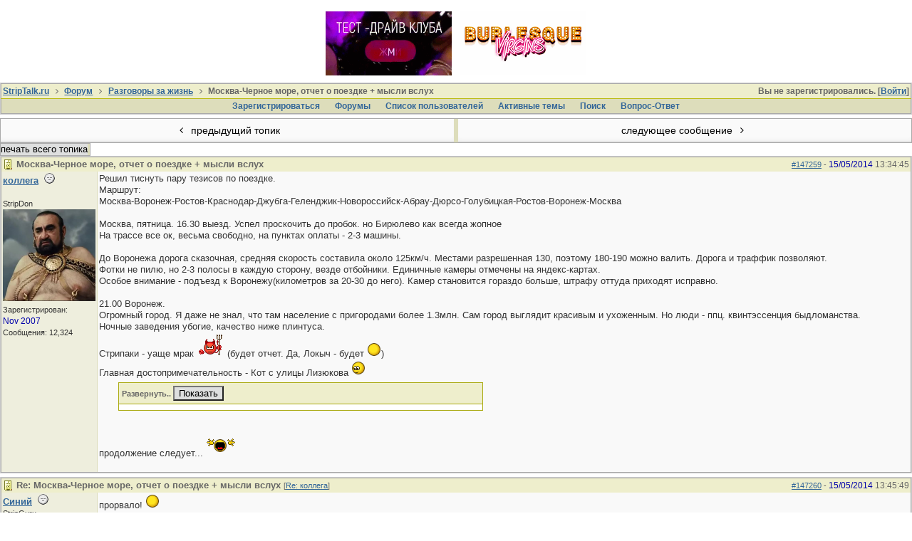

--- FILE ---
content_type: text/html; charset=utf-8
request_url: https://www.striptalk.ru/forum/ubbthreads.php?ubb=showflat&Main=7898&Number=147313
body_size: 14106
content:
<!doctype html>
<html lang="ru">
<head prefix="og: http://ogp.me/ns#">
<meta charset="utf-8">
<meta http-equiv="X-UA-Compatible" content="IE=edge">
<meta name="viewport" content="width=device-width, initial-scale=1, maximum-scale=3">
<title>Москва-Черное море, отчет о поездке + мысли вслух - StripTalk.ru форум о стриптизе и отдыхе в стрипклубах</title>

<meta property="og:title" content="Москва-Черное море, отчет о поездке + мысли вслух" />
<meta property="og:description" content="Решил тиснуть пару тезисов по поездке.Маршрут:Москва-Воронеж-Ростов-Краснодар-Джубга-Геленджик-Новороссийск-Абрау-Дюрсо-Голубицкая-Ростов-Воронеж-МоскваМо�..." />
<meta property="og:url" content="https://www.striptalk.ru/forum/ubbthreads.php?ubb=showflat&amp;Number=147259" />
<meta property="og:type" content="article" />
<meta property="article:section" content="Разговоры за жизнь" />
<meta property="og:site_name" content="StripTalk.ru форум о стриптизе и отдыхе в стрипклубах" />

<meta name="generator" content="UBB.threads 7.6.0">
<link rel="stylesheet" href="/forum/styles/common.css?v=7.6.0">
<link rel="stylesheet" href="/forum/styles/ubbthreads_stock_1513545930.css">
<link rel="stylesheet" href="/forum/libs/fa/fa.min.css">
<link rel="stylesheet" href="/forum/ubb_js/lightbox/lightbox.css">
<link rel="shortcut icon" href="/forum/images/general/default/favicon.ico">
<!--[if lt IE 9]><script src="https://www.striptalk.ru/forum/ubb_js/html5shiv.min.js"></script><script src="https://www.striptalk.ru/forum/ubb_js/css3-mediaqueries.min.js"></script><![endif]-->

<script>
	// <![CDATA[
	var baseurl		= "/forum";
	var fullurl		= "https://www.striptalk.ru/forum";
	var script		= "https://www.striptalk.ru/forum/ubbthreads.php";
	var imagedir		= "general/default";
	var myUid		= "";
	var submitClicked 	= "Ваше сообщение уже внесено в базу данных. Кнопка отправки отключена.";
	var open_block		= new Image();
	open_block.src		= baseurl + "/images/general/default/toggle_open.gif";
	var closed_block	= new Image();
	closed_block.src	= baseurl + "/images/general/default/toggle_closed.gif";
	var loadingpreview	= "Загружаю предварительный просмотр...";
	var today		= "27";
	var s_priv		= "";
	var cookiePrefix	= "u75_";
	// ]]>
</script>
<script src="/forum/ubb_js/jquery.min.js"></script>
<script src="/forum/ubb_js/ubb_jslib.js"></script>
<script src="/forum/ubb_js/image.js"></script>
<script src="/forum/ubb_js/quickquote.js"></script>
<style>.post_inner img {max-width:550px;}</style>

</head>
<body onclick="if(event.which!=3){clearMenus(event)}">
<a id="top"></a>
<div id="content" class="fw" style="display:table;">



<style>
.top_advert_block {
margin: 0 5px;
}
</style>
<center>
<link href="/assets/styles/_banners.css" rel="stylesheet" type="text/css">
	
	
	
			<div class="top-tits"><a href="https://moscow.clubzanoza.ru/"><img src="/uploads/banners/d5a0755b4b.gif"></a><a href="https://clubs-bv3.ru/yandex/?utm_source=site&amp;utm_medium=cpc&amp;utm_campaign=oth_striptalk "><img src="/uploads/banners/ebb9961307.gif"></a></div>
	

</center>

<table class="center body_col" style="width:100%;padding:0;border-spacing:0;">
<tr>
<td>
<table width="100%" class="t_outer" cellpadding="0" cellspacing="0">
<tr>
<td>
<table width="100%" class="t_inner" cellpadding="0" cellspacing="1">
<tr>
<td id="breadcrumbs" class="breadcrumbs">
<span class="fr nw" style="margin-left:16px;">
Вы не зарегистрировались. [<a href="/forum/ubbthreads.php?ubb=login">Войти</a>]
</span>
<span style="display:inline;">
<a href="https://www.striptalk.ru/" class="nw">StripTalk.ru</a>
<i class="fa fa-angle-right fa-fw" aria-hidden="true"></i> <a href="/forum/ubbthreads.php?ubb=cfrm">Форум</a> <span class="nw"><i class="fa fa-angle-right fa-fw" aria-hidden="true"></i> <a href="/forum/ubbthreads.php?ubb=postlist&amp;Board=17&amp;page=1">Разговоры за жизнь</a></span> <span class="nw"><i class="fa fa-angle-right fa-fw"></i> Москва-Черное море, отчет о поездке + мысли вслух</span></span>
</td>
</tr>
<tr>
<td class="navigation">
<span class="nw" style="padding-left:4px;padding-right:4px;"><a href="/forum/ubbthreads.php?ubb=newuser">Зарегистрироваться</a></span>
<span class="nw" style="padding-left:4px;padding-right:4px;"><a href="/forum/ubbthreads.php?ubb=cfrm">Форумы</a></span>

<span class="nw" style="padding-left:4px;padding-right:4px;"><a href="/forum/ubbthreads.php?ubb=showmembers">Список пользователей</a></span>
<span class="nw" style="padding-left:4px;padding-right:4px;"><a href="/forum/ubbthreads.php?ubb=activetopics&amp;range=7&amp;type=t">Активные темы</a></span>
<span class="nw" style="padding-left:4px;padding-right:4px;"><a href="/forum/ubbthreads.php?ubb=search">Поиcк</a></span>
<span class="nw" style="padding-left:4px;padding-right:4px;"><a href="/forum/ubbthreads.php?ubb=faq">Вопрос-Ответ</a></span>
</td>
</tr>
</table>
</td>
</tr>
</table>

</td>
</tr>
<tr>
<td>

<table class="center fw" style="padding:0;margin-top:-5px;"><tr><td class="body_col"><table class="t_standard fw">
<tr>

<td style="padding-right:3px;width:50%;">
<table class="fw">
<tr>
<td class="post-nav acvm cp nd nw" onclick="location.href='/forum/ubbthreads.php?ubb=grabnext&amp;Board=17&amp;mode=showflat&amp;sticky=0&amp;dir=new&amp;posted=1400662271';" >
<i class="fa fa-angle-left fa-fw" aria-hidden="true"></i> предыдущий топик</td>
</tr>
</table>
</td>


<td style="padding-left:3px;width:50%;">
<table class="fw">
<tr>
<td class="post-nav acvm cp nd nw" onclick="location.href='/forum/ubbthreads.php?ubb=grabnext&amp;Board=17&amp;mode=showflat&amp;sticky=0&amp;dir=old&amp;posted=1400662271';">
следующее сообщение <i class="fa fa-angle-right fa-fw" aria-hidden="true"></i>
</td>
</tr>
</table>
</td>

</tr>
</table>


<div class="fl t_standard">
<table style="width:20%;">
<tr>


<td style="padding-right:3px;">
<table>
<tr>
<td class="form-button" onclick="window.open('/forum/ubbthreads.php?ubb=printthread&amp;Board=17&amp;main=7898&amp;type=thread','target-name')" style="min-width:90px;">печать всего топика</td>
</tr>
</table>
</td>




</tr>
</table>
</div>





<div style="clear:both;"></div>

<a id="Post147259"></a>


<table width="100%" class="t_outer" cellpadding="0" cellspacing="0">
<tr>
<td>
<table width="100%" class="t_inner" cellpadding="0" cellspacing="1">
<tr>
<td>
<table class="fw">
<tr>


<td class="subjecttable" colspan="2">
<span class="small nd fr">
<a href="/forum/ubbthreads.php?ubb=showflat&amp;Number=147259" id="number147259" rel="nofollow">#147259</a> - <span class="date">15/05/2014</span> <span class="time">13:34:45</span>
</span>

<img src="/forum/images/icons/default/book.gif" alt="" style="vertical-align:text-top;" />
<span class="bold">Москва-Черное море, отчет о поездке + мысли вслух</span>

<span class="small nw">

</span>
&nbsp;
</td>
</tr>


<tr>
<td class="author-content mblwide alvt" colspan="2">
<span class="small alvt p2 fr">
Зарегистрирован:  <span class="date">Nov 2007</span>
<br>Сообщения: 12,324</span>
<a href="/forum/ubbthreads.php?ubb=showprofile&amp;User=13" class="bold"><span style='color:  '>коллега</span></a>
<img src="/forum/images/moods/default/offline.gif" alt="Отключен" title="Отключен" />
<span class="small"><br>
<span style='color:  '></span>
</span>
</td>
</tr>


<tr>
<td class="author-content alvt mblthin">
<span class="bold"><span id="menu_control_147259"><a href="javascript:void(0);" onclick="showHideMenu('menu_control_147259','profile_popup_147259');"><span style='color:  '>коллега</span></a></span></span>
&nbsp;<img src="/forum/images/moods/default/offline.gif" alt="Отключен" title="Отключен" />
<br>
<span class="small">
<span style='color:  '></span>
<br>
<span style='color:  '>StripDon</span>
<br>
<a href="/forum/ubbthreads.php?ubb=showprofile&amp;User=13"><img src="https://www.striptalk.ru/forum/useravatars/13.jpg" alt="" style="max-width:130px; max-height:130px;" /></a><br>
Зарегистрирован:  <span class="date">Nov 2007</span>
<br>
Сообщения: 12,324


</span>
</td>


<td class="post-content alvt">
<div class="post_inner" style="min-height:100px;">
<div id="body0">Решил тиснуть пару тезисов по поездке.<br />Маршрут:<br />Москва-Воронеж-Ростов-Краснодар-Джубга-Геленджик-Новороссийск-Абрау-Дюрсо-Голубицкая-Ростов-Воронеж-Москва<br /><br />Москва, пятница. 16.30 выезд. Успел проскочить до пробок. но Бирюлево как всегда жопное<br />На трассе все ок, весьма свободно, на пунктах оплаты - 2-3 машины.<br /><br />До Воронежа дорога сказочная, средняя скорость составила около 125км/ч. Местами разрешенная 130, поэтому 180-190 можно валить. Дорога и траффик позволяют.<br />Фотки не пилю, но 2-3 полосы в каждую сторону, везде отбойники. Единичные камеры отмечены на яндекс-картах.<br />Особое внимание - подъезд к Воронежу(километров за 20-30 до него). Камер становится гораздо больше, штрафу оттуда приходят исправно.<br /><br />21.00 Воронеж.<br />Огромный город. Я даже не знал, что там население с пригородами более 1.3млн. Сам город выглядит красивым и ухоженным. Но люди - ппц. квинтэссенция быдломанства.<br />Ночные заведения убогие, качество ниже плинтуса.<br />Стрипаки - уаще мрак  <img src="/forum/images/graemlins/default/diablo.gif" alt="diablo" title="diablo" height="34" width="39" /> (будет отчет. Да, Локыч - будет  <img src="/forum/images/graemlins/default/lol.gif" alt="grin" title="grin" height="20" width="20" />)<br />Главная достопримечательность - Кот с улицы Лизюкова  <img src="/forum/images/graemlins/default/good.gif" alt="good" title="good" height="23" width="26" /> <br /><div class="ubbcode-block"><div class="ubbcode-header">Развернуть.. <input type="button" class="form-button" value="Показать" onclick="toggle_spoiler(this, 'Скрыть', 'Показать')" /></div><div class="ubbcode-body"><div style="display: none;">  <img src="http://cs620327.vk.me/v620327398/75f1/h05vmstm_F0.jpg" align="center" alt="" />  </div></div></div> <br /><br />продолжение следует...  <img src="/forum/images/graemlins/default/yahoo.gif" alt="yahoo" title="yahoo" height="27" width="42" /></div>
<br>

</div>


</td></tr>






</table>
</td>
</tr>
</table>
</td>
</tr>
</table>



<a id="Post147260"></a>


<table width="100%" class="t_outer" cellpadding="0" cellspacing="0">
<tr>
<td>
<table width="100%" class="t_inner" cellpadding="0" cellspacing="1">
<tr>
<td>
<table class="fw">
<tr>


<td class="subjecttable" colspan="2">
<span class="small nd fr">
<a href="/forum/ubbthreads.php?ubb=showflat&amp;Number=147260#Post147260" id="number147260" rel="nofollow">#147260</a> - <span class="date">15/05/2014</span> <span class="time">13:45:49</span>
</span>

<img src="/forum/images/icons/default/book.gif" alt="" style="vertical-align:text-top;" />
<span class="bold">Re: Москва-Черное море, отчет о поездке + мысли вслух</span>
<span class="small nw">
[<a href="/forum/ubbthreads.php?ubb=showflat&amp;Number=147259#Post147259" target="_new"  rel="nofollow">Re: коллега</a>]
</span>
&nbsp;
</td>
</tr>


<tr>
<td class="author-content mblwide alvt" colspan="2">
<span class="small alvt p2 fr">
Зарегистрирован:  <span class="date">Aug 2009</span>
<br>Сообщения: 3,462</span>
<a href="/forum/ubbthreads.php?ubb=showprofile&amp;User=4765" class="bold">Синий</a>
<img src="/forum/images/moods/default/offline.gif" alt="Отключен" title="Отключен" />
<span class="small"><br>
StripGuru
</span>
</td>
</tr>


<tr>
<td class="author-content alvt mblthin">
<span class="bold"><span id="menu_control_147260"><a href="javascript:void(0);" onclick="showHideMenu('menu_control_147260','profile_popup_147260');">Синий</a></span></span>
&nbsp;<img src="/forum/images/moods/default/offline.gif" alt="Отключен" title="Отключен" />
<br>
<span class="small">
StripGuru
<br>
<a href="/forum/ubbthreads.php?ubb=showprofile&amp;User=4765"><img src="https://www.striptalk.ru/forum/useravatars/4765.jpg" alt="" style="max-width:100px; max-height:150px;" /></a><br>
Зарегистрирован:  <span class="date">Aug 2009</span>
<br>
Сообщения: 3,462


</span>
</td>


<td class="post-content alvt">
<div class="post_inner" style="min-height:100px;">
<div id="body1">прорвало! <img src="/forum/images/graemlins/default/lol.gif" alt="grin" title="grin" height="20" width="20" /><br /><br />ждем продолжения, обрамлённого в жаренные факты  <img src="/forum/images/graemlins/default/lol.gif" alt="grin" title="grin" height="20" width="20" /></div>
<br>

</div>

<div class="signature mbl">
<hr class="signature">
Всё нормально. Мы живем дальше — носим ношенное, ебем брошенное.
</div>

</td></tr>






</table>
</td>
</tr>
</table>
</td>
</tr>
</table>



<a id="Post147261"></a>


<table width="100%" class="t_outer" cellpadding="0" cellspacing="0">
<tr>
<td>
<table width="100%" class="t_inner" cellpadding="0" cellspacing="1">
<tr>
<td>
<table class="fw">
<tr>


<td class="subjecttable" colspan="2">
<span class="small nd fr">
<a href="/forum/ubbthreads.php?ubb=showflat&amp;Number=147261#Post147261" id="number147261" rel="nofollow">#147261</a> - <span class="date">15/05/2014</span> <span class="time">14:12:18</span>
</span>

<img src="/forum/images/icons/default/book.gif" alt="" style="vertical-align:text-top;" />
<span class="bold">Re: Москва-Черное море, отчет о поездке + мысли вслух</span>
<span class="small nw">
[<a href="/forum/ubbthreads.php?ubb=showflat&amp;Number=147259#Post147259" target="_new"  rel="nofollow">Re: коллега</a>]
</span>
&nbsp;
</td>
</tr>


<tr>
<td class="author-content mblwide alvt" colspan="2">
<span class="small alvt p2 fr">
Зарегистрирован:  <span class="date">Nov 2007</span>
<br>Сообщения: 12,115</span>
<a href="/forum/ubbthreads.php?ubb=showprofile&amp;User=29" class="bold"><span style='color:  '>Lokator</span></a>
<img src="/forum/images/moods/default/offline.gif" alt="Отключен" title="Отключен" />
<span class="small"><br>
<span style='color:  '></span>
</span>
</td>
</tr>


<tr>
<td class="author-content alvt mblthin">
<span class="bold"><span id="menu_control_147261"><a href="javascript:void(0);" onclick="showHideMenu('menu_control_147261','profile_popup_147261');"><span style='color:  '>Lokator</span></a></span></span>
&nbsp;<img src="/forum/images/moods/default/offline.gif" alt="Отключен" title="Отключен" />
<br>
<span class="small">
<span style='color:  '></span>
<br>
<span style='color:  '>StripDon</span>
<br>
<a href="/forum/ubbthreads.php?ubb=showprofile&amp;User=29"><img src="https://www.striptalk.ru/forum/useravatars/29.gif" alt="" style="max-width:100px; max-height:100px;" /></a><br>
Зарегистрирован:  <span class="date">Nov 2007</span>
<br>
Сообщения: 12,115

<br>
<a href="http://maps.google.com/maps?q=%D0%9C%D0%BE%D1%81%D0%BA%D0%B2%D0%B0" rel="nofollow" target="_blank">Москва</a>

</span>
</td>


<td class="post-content alvt">
<div class="post_inner" style="min-height:100px;">
<div id="body2">Воронеж с 2005 года стал практически родным   <img src="/forum/images/graemlins/default/lol.gif" alt="grin" title="grin" height="20" width="20" /> . Насчёт быдломанства немного странно, поскольку Воронэж всегда славился и славится красивыми тиолками. Может быть это время года так влияет. То что это город понтов - согласен. Но вот быдломанство... Х/з кароч...<br /><br />По ночным заведениям тоже не могу согласиться. Воронеж изначально считается столицей Черноземья и студенческим городом. Кафе, ресторанов, ночных клубов там туева хуча. Может тебе не повезло просто, не знаю   <img src="/forum/images/graemlins/default/pardon.gif" alt="pardon" title="pardon" height="26" width="36" /> .<br /><br />В общем жду продолжения с нетерпением. И не через полгода, а, что называется, right now   <img src="/forum/images/graemlins/default/cool1.gif" alt="cool" title="cool" height="20" width="20" /> .</div>
<br>

</div>


</td></tr>






</table>
</td>
</tr>
</table>
</td>
</tr>
</table>



<a id="Post147291"></a>


<table width="100%" class="t_outer" cellpadding="0" cellspacing="0">
<tr>
<td>
<table width="100%" class="t_inner" cellpadding="0" cellspacing="1">
<tr>
<td>
<table class="fw">
<tr>


<td class="subjecttable" colspan="2">
<span class="small nd fr">
<a href="/forum/ubbthreads.php?ubb=showflat&amp;Number=147291#Post147291" id="number147291" rel="nofollow">#147291</a> - <span class="date">16/05/2014</span> <span class="time">14:23:03</span>
</span>

<img src="/forum/images/icons/default/book.gif" alt="" style="vertical-align:text-top;" />
<span class="bold">Москва-Черное море. Воронеж.</span>
<span class="small nw">
[<a href="/forum/ubbthreads.php?ubb=showflat&amp;Number=147259#Post147259" target="_new"  rel="nofollow">Re: коллега</a>]
</span>
&nbsp;
</td>
</tr>


<tr>
<td class="author-content mblwide alvt" colspan="2">
<span class="small alvt p2 fr">
Зарегистрирован:  <span class="date">Nov 2007</span>
<br>Сообщения: 12,324</span>
<a href="/forum/ubbthreads.php?ubb=showprofile&amp;User=13" class="bold"><span style='color:  '>коллега</span></a>
<img src="/forum/images/moods/default/offline.gif" alt="Отключен" title="Отключен" />
<span class="small"><br>
<span style='color:  '></span>
</span>
</td>
</tr>


<tr>
<td class="author-content alvt mblthin">
<span class="bold"><span id="menu_control_147291"><a href="javascript:void(0);" onclick="showHideMenu('menu_control_147291','profile_popup_147291');"><span style='color:  '>коллега</span></a></span></span>
&nbsp;<img src="/forum/images/moods/default/offline.gif" alt="Отключен" title="Отключен" />
<br>
<span class="small">
<span style='color:  '></span>
<br>
<span style='color:  '>StripDon</span>
<br>
<a href="/forum/ubbthreads.php?ubb=showprofile&amp;User=13"><img src="https://www.striptalk.ru/forum/useravatars/13.jpg" alt="" style="max-width:130px; max-height:130px;" /></a><br>
Зарегистрирован:  <span class="date">Nov 2007</span>
<br>
Сообщения: 12,324


</span>
</td>


<td class="post-content alvt">
<div class="post_inner" style="min-height:100px;">
<div id="body3">Воронеж.<br />страшные деффки, повсюду алкашня, провинциальный кричащий стайл в одежде.<br />воронЭжская ночь  <img src="/forum/images/graemlins/default/ujosnah.gif" alt="ugosnah" title="ugosnah" height="23" width="29" /><br /><div class="ubbcode-block"><div class="ubbcode-header">Развернуть.. <input type="button" class="form-button" value="Показать" onclick="toggle_spoiler(this, 'Скрыть', 'Показать')" /></div><div class="ubbcode-body"><div style="display: none;"><br />Стрипачок Fiery Ice на Лизюкова. Откровенно говоря, это выселки - и ловить там было нечего<br /><img src="http://s43.radikal.ru/i101/1405/33/a8d0c1c60691.jpg" align="center" alt="" /><br />Ночной Уолкинг :)) со стрипаками<br />Лаки Лучиано<br /><img src="http://s57.radikal.ru/i156/1405/7d/1cc2a3799f57.jpg" align="center" alt="" /><br />ХХХ<br /><img src="http://s020.radikal.ru/i718/1405/0e/2b7ff99db08e.jpg" align="center" alt="" /><br />Казанова<br /><img src="http://s019.radikal.ru/i636/1405/11/4a8d5f12c836.jpg" align="center" alt="" /><br />рекомендованное к посещению &quot;гламурное&quot; место...  <img src="/forum/images/graemlins/default/ujosnah.gif" alt="ugosnah" title="ugosnah" height="23" width="29" /> <br /><img src="http://s020.radikal.ru/i719/1405/a2/6b4210495bec.jpg" align="center" alt="" /><br />быдломанчеги<br /><img src="http://s019.radikal.ru/i628/1405/ba/7155fd5ad3c8.jpg" align="center" alt="" /></div></div></div> <br />Порадовал, Хилтон. Уровень ок.<br />Небольшие, но удобные номера, хорошие завтраки. Достойная для гостиницы качалка на верхнем этаже  <img src="/forum/images/graemlins/default/good.gif" alt="good" title="good" height="23" width="26" /> Приятный персонал.<br />Утром поели, сели в тачку и погнали дальше на море  <img src="/forum/images/graemlins/default/yahoo.gif" alt="yahoo" title="yahoo" height="27" width="42" /><br /><div class="ubbcode-block"><div class="ubbcode-header">Развернуть.. <input type="button" class="form-button" value="Показать" onclick="toggle_spoiler(this, 'Скрыть', 'Показать')" /></div><div class="ubbcode-body"><div style="display: none;"><br />подъезжаем к Воронежу<br /><img src="http://s019.radikal.ru/i621/1405/5f/e7e0d11341ad.jpg" align="center" alt="" /><br /><img src="http://s43.radikal.ru/i101/1405/c1/47640b0cbb19.jpg" align="center" alt="" /><br /><br />Вид на Воронеж с беговой дорожки Хилтона  <img src="/forum/images/graemlins/default/good.gif" alt="good" title="good" height="23" width="26" /> <br /><img src="http://s020.radikal.ru/i716/1405/34/7fa6b879e047.jpg" align="center" alt="" /><br /><br />Дорога на выезд<br /><img src="http://s018.radikal.ru/i518/1405/ef/9cf292511049.jpg" align="center" alt="" /><br /><img src="http://s006.radikal.ru/i213/1405/65/4ecdb78b298f.jpg" align="center" alt="" /><br /><img src="http://s018.radikal.ru/i518/1405/51/a63367197d68.jpg" align="center" alt="" /><br /><img src="http://s018.radikal.ru/i505/1405/f0/bc8e47dca856.jpg" align="center" alt="" /><br /><img src="http://s006.radikal.ru/i213/1405/2b/d485d257a79e.jpg" align="center" alt="" /></div></div></div> <br />Кстати, окружную вокруг Воронежа доделали пару месяцев назад. Теперь это полноценный хайвей. Строят пункты взымания бабла, поэтому в скором времени проезд по данному участку будет платный  <img src="/forum/images/graemlins/default/blush1.gif" alt="blush" title="blush" height="25" width="25" /></div>
<br>

</div>


</td></tr>






</table>
</td>
</tr>
</table>
</td>
</tr>
</table>



<a id="Post147292"></a>


<table width="100%" class="t_outer" cellpadding="0" cellspacing="0">
<tr>
<td>
<table width="100%" class="t_inner" cellpadding="0" cellspacing="1">
<tr>
<td>
<table class="fw">
<tr>


<td class="subjecttable" colspan="2">
<span class="small nd fr">
<a href="/forum/ubbthreads.php?ubb=showflat&amp;Number=147292#Post147292" id="number147292" rel="nofollow">#147292</a> - <span class="date">16/05/2014</span> <span class="time">14:51:46</span>
</span>

<img src="/forum/images/icons/default/book.gif" alt="" style="vertical-align:text-top;" />
<span class="bold">Re: Москва-Черное море. Воронеж.</span>
<span class="small nw">
[<a href="/forum/ubbthreads.php?ubb=showflat&amp;Number=147291#Post147291" target="_new"  rel="nofollow">Re: коллега</a>]
</span>
&nbsp;
</td>
</tr>


<tr>
<td class="author-content mblwide alvt" colspan="2">
<span class="small alvt p2 fr">
Зарегистрирован:  <span class="date">Aug 2009</span>
<br>Сообщения: 3,462</span>
<a href="/forum/ubbthreads.php?ubb=showprofile&amp;User=4765" class="bold">Синий</a>
<img src="/forum/images/moods/default/offline.gif" alt="Отключен" title="Отключен" />
<span class="small"><br>
StripGuru
</span>
</td>
</tr>


<tr>
<td class="author-content alvt mblthin">
<span class="bold"><span id="menu_control_147292"><a href="javascript:void(0);" onclick="showHideMenu('menu_control_147292','profile_popup_147292');">Синий</a></span></span>
&nbsp;<img src="/forum/images/moods/default/offline.gif" alt="Отключен" title="Отключен" />
<br>
<span class="small">
StripGuru
<br>
<a href="/forum/ubbthreads.php?ubb=showprofile&amp;User=4765"><img src="https://www.striptalk.ru/forum/useravatars/4765.jpg" alt="" style="max-width:100px; max-height:150px;" /></a><br>
Зарегистрирован:  <span class="date">Aug 2009</span>
<br>
Сообщения: 3,462


</span>
</td>


<td class="post-content alvt">
<div class="post_inner" style="min-height:100px;">
<div id="body4">ёма, коллега, ты не про дороги дорожки задвиггай, а поо сути вещай: где был, что трогал)г</div>
<br>

<div class="edited-wording small alvb">
 Синий; <span class="date">16/05/2014</span> <span class="time">14:52:10</span>.
</div>
</div>

<div class="signature mbl">
<hr class="signature">
Всё нормально. Мы живем дальше — носим ношенное, ебем брошенное.
</div>

</td></tr>






</table>
</td>
</tr>
</table>
</td>
</tr>
</table>



<a id="Post147293"></a>


<table width="100%" class="t_outer" cellpadding="0" cellspacing="0">
<tr>
<td>
<table width="100%" class="t_inner" cellpadding="0" cellspacing="1">
<tr>
<td>
<table class="fw">
<tr>


<td class="subjecttable" colspan="2">
<span class="small nd fr">
<a href="/forum/ubbthreads.php?ubb=showflat&amp;Number=147293#Post147293" id="number147293" rel="nofollow">#147293</a> - <span class="date">16/05/2014</span> <span class="time">16:12:56</span>
</span>

<img src="/forum/images/icons/default/book.gif" alt="" style="vertical-align:text-top;" />
<span class="bold">Re: Москва-Черное море. Воронеж.</span>
<span class="small nw">
[<a href="/forum/ubbthreads.php?ubb=showflat&amp;Number=147292#Post147292" target="_new"  rel="nofollow">Re: Синий</a>]
</span>
&nbsp;
</td>
</tr>


<tr>
<td class="author-content mblwide alvt" colspan="2">
<span class="small alvt p2 fr">
Зарегистрирован:  <span class="date">Nov 2007</span>
<br>Сообщения: 7,649</span>
<a href="/forum/ubbthreads.php?ubb=showprofile&amp;User=27" class="bold"><span style='color:  '>Бяка</span></a>
<img src="/forum/images/moods/default/offline.gif" alt="Отключен" title="Отключен" />
<span class="small"><br>
<span style='color:  '></span>
</span>
</td>
</tr>


<tr>
<td class="author-content alvt mblthin">
<span class="bold"><span id="menu_control_147293"><a href="javascript:void(0);" onclick="showHideMenu('menu_control_147293','profile_popup_147293');"><span style='color:  '>Бяка</span></a></span></span>
&nbsp;<img src="/forum/images/moods/default/offline.gif" alt="Отключен" title="Отключен" />
<br>
<span class="small">
<span style='color:  '></span>
<br>
<span style='color:  '>StripGuru</span>
<br>
<a href="/forum/ubbthreads.php?ubb=showprofile&amp;User=27"><img src="http://www.avaplus.ru/pics/priroda/vidi/vidi_b58l1a.jpg" alt="" style="max-width:100px; max-height:100px;" /></a><br>
Зарегистрирован:  <span class="date">Nov 2007</span>
<br>
Сообщения: 7,649

<br>
<a href="http://maps.google.com/maps?q=%D0%B2%20%D0%BB%D0%B5%D1%81%D1%83" rel="nofollow" target="_blank">в лесу</a>

</span>
</td>


<td class="post-content alvt">
<div class="post_inner" style="min-height:100px;">
<div id="body5">коллего - облико морале, не надо грязи</div>
<br>

</div>

<div class="signature mbl">
<hr class="signature">
трехкратный победитель конкурса имени Хаттера, многократный лауреат конкурса имени Хаттера
</div>

</td></tr>






</table>
</td>
</tr>
</table>
</td>
</tr>
</table>



<a id="Post147313"></a>


<table width="100%" class="t_outer" cellpadding="0" cellspacing="0">
<tr>
<td>
<table width="100%" class="t_inner" cellpadding="0" cellspacing="1">
<tr>
<td>
<table class="fw">
<tr>


<td class="subjecttable" colspan="2">
<span class="small nd fr">
<a href="/forum/ubbthreads.php?ubb=showflat&amp;Number=147313#Post147313" id="number147313" rel="nofollow">#147313</a> - <span class="date">17/05/2014</span> <span class="time">18:18:17</span>
</span>

<img src="/forum/images/icons/default/book.gif" alt="" style="vertical-align:text-top;" />
<span class="bold">Re: Москва-Черное море, отчет о поездке + мысли вслух</span>
<span class="small nw">
[<a href="/forum/ubbthreads.php?ubb=showflat&amp;Number=147259#Post147259" target="_new"  rel="nofollow">Re: коллега</a>]
</span>
&nbsp;
</td>
</tr>


<tr>
<td class="author-content mblwide alvt" colspan="2">
<span class="small alvt p2 fr">
Зарегистрирован:  <span class="date">Nov 2007</span>
<br>Сообщения: 3,631</span>
<a href="/forum/ubbthreads.php?ubb=showprofile&amp;User=10" class="bold"><span style='color:   FF0000'>Турист</span></a>
<img src="/forum/images/moods/default/offline.gif" alt="Отключен" title="Отключен" />
<span class="small"><br>
<span style='color:   FF0000'></span>
</span>
</td>
</tr>


<tr>
<td class="author-content alvt mblthin">
<span class="bold"><span id="menu_control_147313"><a href="javascript:void(0);" onclick="showHideMenu('menu_control_147313','profile_popup_147313');"><span style='color:   FF0000'>Турист</span></a></span></span>
&nbsp;<img src="/forum/images/moods/default/offline.gif" alt="Отключен" title="Отключен" />
<br><img src='/forum/images/groups/mod.gif' alt='' /><wbr>
<br>
<span class="small">
<span style='color:   FF0000'></span>
<br>
<span style='color:   FF0000'>StripGuru</span>
<br>
<a href="/forum/ubbthreads.php?ubb=showprofile&amp;User=10"><img src="https://www.striptalk.ru/forum/useravatars/10.gif" alt="" style="max-width:100px; max-height:100px;" /></a><br>
Зарегистрирован:  <span class="date">Nov 2007</span>
<br>
Сообщения: 3,631

<br>
<a href="http://maps.google.com/maps?q=%D0%A2%D1%80%D0%B5%D1%82%D0%B8%D0%B9%20%D0%A0%D0%B8%D0%BC" rel="nofollow" target="_blank">Третий Рим</a>

</span>
</td>


<td class="post-content alvt">
<div class="post_inner" style="min-height:100px;">
<div id="body6"> А почему сюда запостил? Лучше бы в туристическую конфу. Это ж путевые заметки..</div>
<br>

</div>


</td></tr>






</table>
</td>
</tr>
</table>
</td>
</tr>
</table>



<a id="Post147338"></a>


<table width="100%" class="t_outer" cellpadding="0" cellspacing="0">
<tr>
<td>
<table width="100%" class="t_inner" cellpadding="0" cellspacing="1">
<tr>
<td>
<table class="fw">
<tr>


<td class="subjecttable" colspan="2">
<span class="small nd fr">
<a href="/forum/ubbthreads.php?ubb=showflat&amp;Number=147338#Post147338" id="number147338" rel="nofollow">#147338</a> - <span class="date">19/05/2014</span> <span class="time">07:58:06</span>
</span>

<img src="/forum/images/icons/default/book.gif" alt="" style="vertical-align:text-top;" />
<span class="bold">Re: Москва-Черное море, отчет о поездке + мысли вслух</span>
<span class="small nw">
[<a href="/forum/ubbthreads.php?ubb=showflat&amp;Number=147313#Post147313" target="_new"  rel="nofollow">Re: Турист</a>]
</span>
&nbsp;
</td>
</tr>


<tr>
<td class="author-content mblwide alvt" colspan="2">
<span class="small alvt p2 fr">
Зарегистрирован:  <span class="date">May 2008</span>
<br>Сообщения: 1,862</span>
<a href="/forum/ubbthreads.php?ubb=showprofile&amp;User=1042" class="bold"><span style='color:  '>Stockman</span></a>
<img src="/forum/images/moods/default/offline.gif" alt="Отключен" title="Отключен" />
<span class="small"><br>
<span style='color:  '></span>
</span>
</td>
</tr>


<tr>
<td class="author-content alvt mblthin">
<span class="bold"><span id="menu_control_147338"><a href="javascript:void(0);" onclick="showHideMenu('menu_control_147338','profile_popup_147338');"><span style='color:  '>Stockman</span></a></span></span>
&nbsp;<img src="/forum/images/moods/default/offline.gif" alt="Отключен" title="Отключен" />
<br>
<span class="small">
<span style='color:  '></span>
<br>
<span style='color:  '>StripWalker</span>
<br>
<a href="/forum/ubbthreads.php?ubb=showprofile&amp;User=1042"><img src="https://www.striptalk.ru/forum/useravatars/1048.gif" alt="" style="max-width:114px; max-height:144px;" /></a><br>
Зарегистрирован:  <span class="date">May 2008</span>
<br>
Сообщения: 1,862


</span>
</td>


<td class="post-content alvt">
<div class="post_inner" style="min-height:100px;">
<div id="body7">особенно порадовало про спортзал )) это ж надо, мало того, что за рулем был, так и &quot;покачаться&quot; успел ))</div>
<br>

</div>

<div class="signature mbl">
<hr class="signature">
&quot;How do you do? All right&quot; Перевод: &quot;Как ты это делаешь? Всегда правой&quot;
</div>

</td></tr>






</table>
</td>
</tr>
</table>
</td>
</tr>
</table>



<a id="Post147361"></a>


<table width="100%" class="t_outer" cellpadding="0" cellspacing="0">
<tr>
<td>
<table width="100%" class="t_inner" cellpadding="0" cellspacing="1">
<tr>
<td>
<table class="fw">
<tr>


<td class="subjecttable" colspan="2">
<span class="small nd fr">
<a href="/forum/ubbthreads.php?ubb=showflat&amp;Number=147361#Post147361" id="number147361" rel="nofollow">#147361</a> - <span class="date">19/05/2014</span> <span class="time">13:14:32</span>
</span>

<img src="/forum/images/icons/default/book.gif" alt="" style="vertical-align:text-top;" />
<span class="bold">Re: Москва-Черное море, отчет о поездке + мысли вслух</span>
<span class="small nw">
[<a href="/forum/ubbthreads.php?ubb=showflat&amp;Number=147338#Post147338" target="_new"  rel="nofollow">Re: Stockman</a>]
</span>
&nbsp;
</td>
</tr>


<tr>
<td class="author-content mblwide alvt" colspan="2">
<span class="small alvt p2 fr">
Зарегистрирован:  <span class="date">Nov 2007</span>
<br>Сообщения: 12,115</span>
<a href="/forum/ubbthreads.php?ubb=showprofile&amp;User=29" class="bold"><span style='color:  '>Lokator</span></a>
<img src="/forum/images/moods/default/offline.gif" alt="Отключен" title="Отключен" />
<span class="small"><br>
<span style='color:  '></span>
</span>
</td>
</tr>


<tr>
<td class="author-content alvt mblthin">
<span class="bold"><span id="menu_control_147361"><a href="javascript:void(0);" onclick="showHideMenu('menu_control_147361','profile_popup_147361');"><span style='color:  '>Lokator</span></a></span></span>
&nbsp;<img src="/forum/images/moods/default/offline.gif" alt="Отключен" title="Отключен" />
<br>
<span class="small">
<span style='color:  '></span>
<br>
<span style='color:  '>StripDon</span>
<br>
<a href="/forum/ubbthreads.php?ubb=showprofile&amp;User=29"><img src="https://www.striptalk.ru/forum/useravatars/29.gif" alt="" style="max-width:100px; max-height:100px;" /></a><br>
Зарегистрирован:  <span class="date">Nov 2007</span>
<br>
Сообщения: 12,115

<br>
<a href="http://maps.google.com/maps?q=%D0%9C%D0%BE%D1%81%D0%BA%D0%B2%D0%B0" rel="nofollow" target="_blank">Москва</a>

</span>
</td>


<td class="post-content alvt">
<div class="post_inner" style="min-height:100px;">
<div id="body8">Прям как я в студенческие годы: искал любую возможность потягать железки. А щас ищу любую возможность этого не делать   <img src="/forum/images/graemlins/default/bad.gif" alt="bad" title="bad" height="21" width="21" /> . Результат на лицо   <img src="/forum/images/graemlins/default/wacko.gif" alt="crazy" title="crazy" height="25" width="21" /> .</div>
<br>

</div>


</td></tr>






</table>
</td>
</tr>
</table>
</td>
</tr>
</table>



<a id="Post147363"></a>


<table width="100%" class="t_outer" cellpadding="0" cellspacing="0">
<tr>
<td>
<table width="100%" class="t_inner" cellpadding="0" cellspacing="1">
<tr>
<td>
<table class="fw">
<tr>


<td class="subjecttable" colspan="2">
<span class="small nd fr">
<a href="/forum/ubbthreads.php?ubb=showflat&amp;Number=147363#Post147363" id="number147363" rel="nofollow">#147363</a> - <span class="date">19/05/2014</span> <span class="time">16:17:38</span>
</span>

<img src="/forum/images/icons/default/book.gif" alt="" style="vertical-align:text-top;" />
<span class="bold">Воронеж-Ростов-Краснодар-Джубга-Геленджик</span>
<span class="small nw">
[<a href="/forum/ubbthreads.php?ubb=showflat&amp;Number=147291#Post147291" target="_new"  rel="nofollow">Re: коллега</a>]
</span>
&nbsp;
</td>
</tr>


<tr>
<td class="author-content mblwide alvt" colspan="2">
<span class="small alvt p2 fr">
Зарегистрирован:  <span class="date">Nov 2007</span>
<br>Сообщения: 12,324</span>
<a href="/forum/ubbthreads.php?ubb=showprofile&amp;User=13" class="bold"><span style='color:  '>коллега</span></a>
<img src="/forum/images/moods/default/offline.gif" alt="Отключен" title="Отключен" />
<span class="small"><br>
<span style='color:  '></span>
</span>
</td>
</tr>


<tr>
<td class="author-content alvt mblthin">
<span class="bold"><span id="menu_control_147363"><a href="javascript:void(0);" onclick="showHideMenu('menu_control_147363','profile_popup_147363');"><span style='color:  '>коллега</span></a></span></span>
&nbsp;<img src="/forum/images/moods/default/offline.gif" alt="Отключен" title="Отключен" />
<br>
<span class="small">
<span style='color:  '></span>
<br>
<span style='color:  '>StripDon</span>
<br>
<a href="/forum/ubbthreads.php?ubb=showprofile&amp;User=13"><img src="https://www.striptalk.ru/forum/useravatars/13.jpg" alt="" style="max-width:130px; max-height:130px;" /></a><br>
Зарегистрирован:  <span class="date">Nov 2007</span>
<br>
Сообщения: 12,324


</span>
</td>


<td class="post-content alvt">
<div class="post_inner" style="min-height:100px;">
<div id="body9">Поели, сходили в качалку и выдвинулись из Воронежа в районе 11 утра.<br />Выезд из города занял минут 30-40, в сторону Ростова - пробки. Доехали до объездной, дальше - все ок. Но вот тут как раз &quot;торопицца не нада...&quot;. Вся трасса вокруг Воронежа - 30 км в сторону Москвы и 30 км в сторону Ростова утыкана камерами видеофиксации. Я уже задолбался за последний год пополнять казну воронежских гайцев  <img src="/forum/images/graemlins/default/blush1.gif" alt="blush" title="blush" height="25" width="25" /> Штрафы приходят даже за минимальное превышения. Помимо стационарных комплексов, отмеченных на яндекс-картах, полно и переносных, которые <span style="text-decoration: line-through">бабуины </span> гиббоны мобильно таскают по кустам.<br />Пример: ограничение 50км/ч. Превышаешь на 11 км/ч - по почте приходит штраф  <img src="/forum/images/graemlins/default/wacko.gif" alt="crazy" title="crazy" height="25" width="21" /> Вобщем, воронежский участок может изрядно подпортить бюджет поездки. Поэтому - строго соблюдаем все знаки.<br />Километров через 30-40 можно разгоняться - трасса позволяет, машин мало, камеры редки и на картах отмечены.<br />До Ростова около 500км, трасса в полном порядке, за исключением участка в конце воронежской области - около 50-60 км трехполоска(две в одну сторону, одна в другую), приходится поупражняться в обгонах. Но при этом трасса по-прежнему неплоха, скорости ниже 80-90км/ч практически не бывает.<br />  <img src="http://s005.radikal.ru/i209/1405/36/3f6a52cbfc78.jpg" align="center" alt="" />  <br />По Ростовской области - дорога збс.<br />Отдельно упомяну машины со 161-м регионом. Тормознутее водятлов я нигде не видел - видимо сказывается с одной стороны относительная бедность ростова(дорогих машин очень мало), а с другой великодержавный менталитет, ен позволяющий уважительно относиться к другим водителям и своевременно пропускать более быстроходные авто  <img src="/forum/images/graemlins/default/wacko.gif" alt="crazy" title="crazy" height="25" width="21" /><br />  <img src="http://cs620327.vk.me/v620327398/75e8/ma3ZHDTH6As.jpg" align="center" alt="" />  <br /><br />в районе 5 вечера - у Ростова. На объездной находится их местная Мега-Икеа-Ашан(район Аксай) - там очень удобно, практически не теряя времени поесть, погулять, че-нить купить.<br /><br />18.00 - выезд на Краснодар, до которого около 350км. <br />Река Дон<br />  <img src="http://cs620327.vk.me/v620327398/75d6/79H2Nt6QztY.jpg" align="center" alt="" />  <br />Трасса отличная, через 100км уже Краснодарский край. На въезде - серьезный пост, иногда там бывает прилично машин, т.к. через него идет траффик на весь Северный Кавказ.<br />  <img src="http://s019.radikal.ru/i625/1405/75/5f7ce22fce59.jpg" align="center" alt="" />  <br />  <img src="http://cs620327.vk.me/v620327398/75cd/h79G7JadC8A.jpg" align="center" alt="" />  <br />20.00 сворачиваем с трассы, ведущей в сторону Махачкалы/Нальчика, в сторону Черного моря. До Красного 150км - из них половина идеальнейший хайвей, а половина - дрочево с проблемными обгонами по ремонтируемому участку.<br /><br />22.00 Объездная Краснодара, по времени так и планировал, пробок уже нет, пролетаем Красный по кругу, проезжаем мимо местного аэропорта Пашковский, где с камрадами неоднократно имели честь бывать  <img src="/forum/images/graemlins/default/yahoo.gif" alt="yahoo" title="yahoo" height="27" width="42" /><br /><br />22.30 Дорога на Черное море, до Джубги. Хайвей. Правда, без отбойников, но трасса очень хороша, машин немного. Порядка 50 км - по равнине, потом начинается несложный серпантин и перевалы.<br /><br />23.30 Развязка у Джубги - налево в Туапсе/Сочи, направо - Геленджик/Новороссийск. Трасса &quot;Дон&quot; идет как раз направо, едем по ней. До Геленджика около полтинника остается. Но вся эта дорога сплошной серпантин. Правда, покрытие хорошее, разметка ок, машин мало.<br /><br />Ближе к часу приехали в Геленджик. Самый любимый отель в этом городе -   <a href="http://www.otel-california.ru/"  rel="nofollow" target="_blank">Калифорния</a>  . Отличный европейский сервис, качественные номера, вкусные завтраки, бассейн на крыше. И все это удовольствие по цене в районе 2000р/ночь. Всем настоятельно его рекомендую в межсезонье. В высокий сезон там проблема с номерами 100%, все заранее разбирается, да и вообще в высокий сезон в Геленджике делать нехрен - дофига народу  <img src="/forum/images/graemlins/default/wacko.gif" alt="crazy" title="crazy" height="25" width="21" /> <br />  <img src="http://www.otel-california.ru/images/stories/6_floor/IMG_0496_HDR_full.jpg" align="center" alt="" /> <br />  <img src="http://www.otel-california.ru/images/stories/nomer_studia/IMG_9966_full.jpg" align="center" alt="" />  <br /><br />На круг чистой дороги получилось около 10ч. 1100км. <br /></div>
<br>

</div>


</td></tr>






</table>
</td>
</tr>
</table>
</td>
</tr>
</table>



<a id="Post147364"></a>


<table width="100%" class="t_outer" cellpadding="0" cellspacing="0">
<tr>
<td>
<table width="100%" class="t_inner" cellpadding="0" cellspacing="1">
<tr>
<td>
<table class="fw">
<tr>


<td class="subjecttable" colspan="2">
<span class="small nd fr">
<a href="/forum/ubbthreads.php?ubb=showflat&amp;Number=147364#Post147364" id="number147364" rel="nofollow">#147364</a> - <span class="date">19/05/2014</span> <span class="time">16:29:07</span>
</span>

<img src="/forum/images/icons/default/book.gif" alt="" style="vertical-align:text-top;" />
<span class="bold">Re: Воронеж-Ростов-Краснодар-Джубга-Геленджик</span>
<span class="small nw">
[<a href="/forum/ubbthreads.php?ubb=showflat&amp;Number=147363#Post147363" target="_new"  rel="nofollow">Re: коллега</a>]
</span>
&nbsp;
</td>
</tr>


<tr>
<td class="author-content mblwide alvt" colspan="2">
<span class="small alvt p2 fr">
Зарегистрирован:  <span class="date">Nov 2007</span>
<br>Сообщения: 12,115</span>
<a href="/forum/ubbthreads.php?ubb=showprofile&amp;User=29" class="bold"><span style='color:  '>Lokator</span></a>
<img src="/forum/images/moods/default/offline.gif" alt="Отключен" title="Отключен" />
<span class="small"><br>
<span style='color:  '></span>
</span>
</td>
</tr>


<tr>
<td class="author-content alvt mblthin">
<span class="bold"><span id="menu_control_147364"><a href="javascript:void(0);" onclick="showHideMenu('menu_control_147364','profile_popup_147364');"><span style='color:  '>Lokator</span></a></span></span>
&nbsp;<img src="/forum/images/moods/default/offline.gif" alt="Отключен" title="Отключен" />
<br>
<span class="small">
<span style='color:  '></span>
<br>
<span style='color:  '>StripDon</span>
<br>
<a href="/forum/ubbthreads.php?ubb=showprofile&amp;User=29"><img src="https://www.striptalk.ru/forum/useravatars/29.gif" alt="" style="max-width:100px; max-height:100px;" /></a><br>
Зарегистрирован:  <span class="date">Nov 2007</span>
<br>
Сообщения: 12,115

<br>
<a href="http://maps.google.com/maps?q=%D0%9C%D0%BE%D1%81%D0%BA%D0%B2%D0%B0" rel="nofollow" target="_blank">Москва</a>

</span>
</td>


<td class="post-content alvt">
<div class="post_inner" style="min-height:100px;">
<div id="body10">Супер отельчик   <img src="/forum/images/graemlins/default/good.gif" alt="good" title="good" height="23" width="26" /> . И это за две тыщи рублей   <img src="/forum/images/graemlins/default/mega_shok.gif" alt="megashok" title="megashok" height="28" width="34" /> ?!<br /><br />P.S. Коллегыч, тебе срочно нужно изучить пункт 9.4 ПДД   <img src="/forum/images/graemlins/default/ad.gif" alt="wink" title="wink" height="20" width="20" /> .</div>
<br>

</div>


</td></tr>






</table>
</td>
</tr>
</table>
</td>
</tr>
</table>



<a id="Post147365"></a>


<table width="100%" class="t_outer" cellpadding="0" cellspacing="0">
<tr>
<td>
<table width="100%" class="t_inner" cellpadding="0" cellspacing="1">
<tr>
<td>
<table class="fw">
<tr>


<td class="subjecttable" colspan="2">
<span class="small nd fr">
<a href="/forum/ubbthreads.php?ubb=showflat&amp;Number=147365#Post147365" id="number147365" rel="nofollow">#147365</a> - <span class="date">19/05/2014</span> <span class="time">16:32:20</span>
</span>

<img src="/forum/images/icons/default/book.gif" alt="" style="vertical-align:text-top;" />
<span class="bold">Re: Воронеж-Ростов-Краснодар-Джубга-Геленджик</span>
<span class="small nw">
[<a href="/forum/ubbthreads.php?ubb=showflat&amp;Number=147364#Post147364" target="_new"  rel="nofollow">Re: Lokator</a>]
</span>
&nbsp;
</td>
</tr>


<tr>
<td class="author-content mblwide alvt" colspan="2">
<span class="small alvt p2 fr">
Зарегистрирован:  <span class="date">Nov 2007</span>
<br>Сообщения: 12,324</span>
<a href="/forum/ubbthreads.php?ubb=showprofile&amp;User=13" class="bold"><span style='color:  '>коллега</span></a>
<img src="/forum/images/moods/default/offline.gif" alt="Отключен" title="Отключен" />
<span class="small"><br>
<span style='color:  '></span>
</span>
</td>
</tr>


<tr>
<td class="author-content alvt mblthin">
<span class="bold"><span id="menu_control_147365"><a href="javascript:void(0);" onclick="showHideMenu('menu_control_147365','profile_popup_147365');"><span style='color:  '>коллега</span></a></span></span>
&nbsp;<img src="/forum/images/moods/default/offline.gif" alt="Отключен" title="Отключен" />
<br>
<span class="small">
<span style='color:  '></span>
<br>
<span style='color:  '>StripDon</span>
<br>
<a href="/forum/ubbthreads.php?ubb=showprofile&amp;User=13"><img src="https://www.striptalk.ru/forum/useravatars/13.jpg" alt="" style="max-width:130px; max-height:130px;" /></a><br>
Зарегистрирован:  <span class="date">Nov 2007</span>
<br>
Сообщения: 12,324


</span>
</td>


<td class="post-content alvt">
<div class="post_inner" style="min-height:100px;">
<div id="body11"><div class="ubbcode-block"><div class="ubbcode-header">Автор: Lokator</div><div class="ubbcode-body">Супер отельчик   <img src="/forum/images/graemlins/default/good.gif" alt="good" title="good" height="23" width="26" /> . И это за две тыщи рублей   <img src="/forum/images/graemlins/default/mega_shok.gif" alt="megashok" title="megashok" height="28" width="34" /> ?!<br /></div></div><br />в марте вообще за тыщу восемьсот жил <img src="/forum/images/graemlins/default/ab.gif" alt="smile" title="smile" height="24" width="20" /><br />самые &quot;простые&quot; стандарты - суперские и практически ничем не уступают студиям<br /><br /><div class="ubbcode-block"><div class="ubbcode-header">Цитировать:</div><div class="ubbcode-body">P.S. Коллегыч, тебе срочно нужно изучить пункт 9.4 ПДД</div></div><br />а где ты там увидел на фото - &quot;свободные правые полосы&quot;? <img src="/forum/images/graemlins/default/ad.gif" alt="wink" title="wink" height="20" width="20" /></div>
<br>

</div>


</td></tr>






</table>
</td>
</tr>
</table>
</td>
</tr>
</table>



<a id="Post147415"></a>


<table width="100%" class="t_outer" cellpadding="0" cellspacing="0">
<tr>
<td>
<table width="100%" class="t_inner" cellpadding="0" cellspacing="1">
<tr>
<td>
<table class="fw">
<tr>


<td class="subjecttable" colspan="2">
<span class="small nd fr">
<a href="/forum/ubbthreads.php?ubb=showflat&amp;Number=147415#Post147415" id="number147415" rel="nofollow">#147415</a> - <span class="date">21/05/2014</span> <span class="time">02:26:13</span>
</span>

<img src="/forum/images/icons/default/book.gif" alt="" style="vertical-align:text-top;" />
<span class="bold">Re: Воронеж-Ростов-Краснодар-Джубга-Геленджик</span>
<span class="small nw">
[<a href="/forum/ubbthreads.php?ubb=showflat&amp;Number=147365#Post147365" target="_new"  rel="nofollow">Re: коллега</a>]
</span>
&nbsp;
</td>
</tr>


<tr>
<td class="author-content mblwide alvt" colspan="2">
<span class="small alvt p2 fr">
Зарегистрирован:  <span class="date">Nov 2007</span>
<br>Сообщения: 7,649</span>
<a href="/forum/ubbthreads.php?ubb=showprofile&amp;User=27" class="bold"><span style='color:  '>Бяка</span></a>
<img src="/forum/images/moods/default/offline.gif" alt="Отключен" title="Отключен" />
<span class="small"><br>
<span style='color:  '></span>
</span>
</td>
</tr>


<tr>
<td class="author-content alvt mblthin">
<span class="bold"><span id="menu_control_147415"><a href="javascript:void(0);" onclick="showHideMenu('menu_control_147415','profile_popup_147415');"><span style='color:  '>Бяка</span></a></span></span>
&nbsp;<img src="/forum/images/moods/default/offline.gif" alt="Отключен" title="Отключен" />
<br>
<span class="small">
<span style='color:  '></span>
<br>
<span style='color:  '>StripGuru</span>
<br>
<a href="/forum/ubbthreads.php?ubb=showprofile&amp;User=27"><img src="http://www.avaplus.ru/pics/priroda/vidi/vidi_b58l1a.jpg" alt="" style="max-width:100px; max-height:100px;" /></a><br>
Зарегистрирован:  <span class="date">Nov 2007</span>
<br>
Сообщения: 7,649

<br>
<a href="http://maps.google.com/maps?q=%D0%B2%20%D0%BB%D0%B5%D1%81%D1%83" rel="nofollow" target="_blank">в лесу</a>

</span>
</td>


<td class="post-content alvt">
<div class="post_inner" style="min-height:100px;">
<div id="body12">название отеля калифорния как то не в мейнстриме... нет бы ... &quot;Кострома&quot; или &quot;Крымнаш&quot; .. ну или &quot;Слава Луноликому&quot; хотя бы ...</div>
<br>

</div>

<div class="signature mbl">
<hr class="signature">
трехкратный победитель конкурса имени Хаттера, многократный лауреат конкурса имени Хаттера
</div>

</td></tr>






</table>
</td>
</tr>
</table>
</td>
</tr>
</table>



<a id="Post147420"></a>


<table width="100%" class="t_outer" cellpadding="0" cellspacing="0">
<tr>
<td>
<table width="100%" class="t_inner" cellpadding="0" cellspacing="1">
<tr>
<td>
<table class="fw">
<tr>


<td class="subjecttable" colspan="2">
<span class="small nd fr">
<a href="/forum/ubbthreads.php?ubb=showflat&amp;Number=147420#Post147420" id="number147420" rel="nofollow">#147420</a> - <span class="date">21/05/2014</span> <span class="time">08:51:11</span>
</span>

<img src="/forum/images/icons/default/book.gif" alt="" style="vertical-align:text-top;" />
<span class="bold">Re: Воронеж-Ростов-Краснодар-Джубга-Геленджик</span>
<span class="small nw">
[<a href="/forum/ubbthreads.php?ubb=showflat&amp;Number=147415#Post147415" target="_new"  rel="nofollow">Re: Бяка</a>]
</span>
&nbsp;
</td>
</tr>


<tr>
<td class="author-content mblwide alvt" colspan="2">
<span class="small alvt p2 fr">
Зарегистрирован:  <span class="date">Apr 2011</span>
<br>Сообщения: 1,680</span>
<a href="/forum/ubbthreads.php?ubb=showprofile&amp;User=6161" class="bold">Dekan</a>
<img src="/forum/images/moods/default/offline.gif" alt="Отключен" title="Отключен" />
<span class="small"><br>
StripWalker
</span>
</td>
</tr>


<tr>
<td class="author-content alvt mblthin">
<span class="bold"><span id="menu_control_147420"><a href="javascript:void(0);" onclick="showHideMenu('menu_control_147420','profile_popup_147420');">Dekan</a></span></span>
&nbsp;<img src="/forum/images/moods/default/offline.gif" alt="Отключен" title="Отключен" />
<br>
<span class="small">
StripWalker
<br>
<a href="/forum/ubbthreads.php?ubb=showprofile&amp;User=6161"><img src="https://www.striptalk.ru/forum/useravatars/6161.jpg" alt="" style="max-width:140px; max-height:140px;" /></a><br>
Зарегистрирован:  <span class="date">Apr 2011</span>
<br>
Сообщения: 1,680

<br>
<a href="http://maps.google.com/maps?q=%D0%9C%D0%BE%D1%81%D0%BA%D0%B2%D0%B0" rel="nofollow" target="_blank">Москва</a>

</span>
</td>


<td class="post-content alvt">
<div class="post_inner" style="min-height:100px;">
<div id="body13">В Воронеже радовал Лаки ЛУчиано ) заказать пестню 300 р ))) <br /><br />Джубка вообще родное место - плавали там с Лесычем в конце сентября )))</div>
<br>

</div>

<div class="signature mbl">
<hr class="signature">
Чем больше я узнаю людей, тем сильнее люблю компьютеры.<br>
</div>

</td></tr>






</table>
</td>
</tr>
</table>
</td>
</tr>
</table>

















<div class="invis small alvt"><br>Mодератор &nbsp;<a href="/forum/ubbthreads.php?ubb=showprofile&amp;User=5" rel="nofollow">anabolic</a>, <a href="/forum/ubbthreads.php?ubb=showprofile&amp;User=6" rel="nofollow">Arty</a>&nbsp;</div>

<div class="small fr"><span class="acvm"><form method="post" action="/forum/ubbthreads.php">
<input type="hidden" name="ubb" value="jumper" />
<div class="container">
<label for="board">Перейти к </label>
<select name="board" id="board" class="form-select" onchange="this.form.submit()">
<option value="c:9">Коротко о главном ------</option><option value="16" >&nbsp;&nbsp;&nbsp;РЕКЛАМА НА STRIPTALK.RU</option><option value="12" >&nbsp;&nbsp;&nbsp;Анонсы клубов</option><option value="13" >&nbsp;&nbsp;&nbsp;Клуб Любителей Стриптиза и Стрип-клубов (КЛСиСт)</option><option value="10" >&nbsp;&nbsp;&nbsp;Золотой Фонд Клуба Любителей Стриптиза и Стрип-клубов</option><option value="27" >&nbsp;&nbsp;&nbsp;Конкурс имени Hatter'a</option><option value="c:2">Отзывы о стриптиз-клубах ------</option><option value="5" >&nbsp;&nbsp;&nbsp;Московские стрип-клубы</option><option value="31" >&nbsp;&nbsp;&nbsp;Стрип-клубы Питера</option><option value="4" >&nbsp;&nbsp;&nbsp;Россия и СНГ</option><option value="3" >&nbsp;&nbsp;&nbsp;За кордоном</option><option value="20" >&nbsp;&nbsp;&nbsp;Стрип-клубы для женщин</option><option value="c:3">Гостиная ------</option><option value="38" >&nbsp;&nbsp;&nbsp;Новости</option><option value="8" >&nbsp;&nbsp;&nbsp;Гостиная</option><option value="7" >&nbsp;&nbsp;&nbsp;Вопросы и ответы</option><option value="18" >&nbsp;&nbsp;&nbsp;Творчество, креативы, искусство</option><option value="19" >&nbsp;&nbsp;&nbsp;Точечный стриптиз и эротические шоу</option><option value="24" >&nbsp;&nbsp;&nbsp;Стрипки в наших сердцах</option><option value="c:8">По ту сторону шеста ------</option><option value="9" >&nbsp;&nbsp;&nbsp;Работа, вакансии и бизнес</option><option value="6" >&nbsp;&nbsp;&nbsp;По ту сторону шеста</option><option value="c:4">Всякое-разное ------</option><option value="25" >&nbsp;&nbsp;&nbsp;Sтрип-ДРАЙВ</option><option value="26" >&nbsp;&nbsp;&nbsp;Night Flight</option><option value="28" >&nbsp;&nbsp;&nbsp;Лига Чемпионов</option><option value="17" selected="selected">&nbsp;&nbsp;&nbsp;Разговоры за жизнь</option><option value="11" >&nbsp;&nbsp;&nbsp;Помойка</option><option value="35" >&nbsp;&nbsp;&nbsp;Туризм и отдых</option><option value="c:6">Техподдержка ------</option><option value="15" >&nbsp;&nbsp;&nbsp;Техподдержка</option>
</select>
<noscript><input type="submit" name="Jump" value="Перейти" class="form-button" /></noscript>
</div>
</form></span></div><br>


<div id="options_popup" style="display:none;">
<table class="popup_menu">

<tr>
<td class="popup_menu_content"><a target="_blank" href="/forum/ubbthreads.php?ubb=printthread&amp;Board=17&amp;main=7898&amp;type=thread" class="nd" rel="nofollow">печать всего топика</a></td></tr>
<tr><td class="popup_menu_content">
<a href="/forum/ubbthreads.php?ubb=showthreaded&amp;Number=147313&amp;an=" class="nd" rel="nofollow">перейти к просмотру "ветвями"</a>
</td>
</tr>
</table>
</div>

<script>registerPopup("options_popup");</script>



<div id="profile_popup_147259" style="display:none;"><table class="popup_menu"><tr><td class="popup_menu_content"><a href="/forum/ubbthreads.php?ubb=showprofile&amp;User=13" class="nd" rel="nofollow"><i class="fa fa-user fa-fw" aria-hidden="true"></i> посмотреть профиль</a></td></tr><tr><td class="popup_menu_content"><a href="/forum/ubbthreads.php?ubb=sendprivate&amp;User=13" class="nd" rel="nofollow"><i class="fa fa-envelope-o fa-fw" aria-hidden="true"></i> отправить личное сообщение</a></td></tr><tr><td class="popup_menu_content"><a href="/forum/ubbthreads.php?ubb=addfavuser&amp;User=13&amp;n=147259&amp;p=1&amp;f=1" class="nd" rel="nofollow"><i class="fa fa-check-square-o fa-fw" aria-hidden="true"></i> добваить в адресную книгу</a></td></tr><tr><td class="popup_menu_content"><a href="/forum/ubbthreads.php?ubb=userposts&amp;id=13" class="nd" rel="nofollow"><i class="fa fa-comment-o fa-fw" aria-hidden="true"></i> показать все сообщения</a></td></tr></table></div><script>registerPopup("profile_popup_147259");</script><div id="profile_popup_147260" style="display:none;"><table class="popup_menu"><tr><td class="popup_menu_content"><a href="/forum/ubbthreads.php?ubb=showprofile&amp;User=4765" class="nd" rel="nofollow"><i class="fa fa-user fa-fw" aria-hidden="true"></i> посмотреть профиль</a></td></tr><tr><td class="popup_menu_content"><a href="/forum/ubbthreads.php?ubb=sendprivate&amp;User=4765" class="nd" rel="nofollow"><i class="fa fa-envelope-o fa-fw" aria-hidden="true"></i> отправить личное сообщение</a></td></tr><tr><td class="popup_menu_content"><a href="/forum/ubbthreads.php?ubb=addfavuser&amp;User=4765&amp;n=147260&amp;p=1&amp;f=1" class="nd" rel="nofollow"><i class="fa fa-check-square-o fa-fw" aria-hidden="true"></i> добваить в адресную книгу</a></td></tr><tr><td class="popup_menu_content"><a href="/forum/ubbthreads.php?ubb=userposts&amp;id=4765" class="nd" rel="nofollow"><i class="fa fa-comment-o fa-fw" aria-hidden="true"></i> показать все сообщения</a></td></tr></table></div><script>registerPopup("profile_popup_147260");</script><div id="profile_popup_147261" style="display:none;"><table class="popup_menu"><tr><td class="popup_menu_content"><a href="/forum/ubbthreads.php?ubb=showprofile&amp;User=29" class="nd" rel="nofollow"><i class="fa fa-user fa-fw" aria-hidden="true"></i> посмотреть профиль</a></td></tr><tr><td class="popup_menu_content"><a href="/forum/ubbthreads.php?ubb=sendprivate&amp;User=29" class="nd" rel="nofollow"><i class="fa fa-envelope-o fa-fw" aria-hidden="true"></i> отправить личное сообщение</a></td></tr><tr><td class="popup_menu_content"><a href="/forum/ubbthreads.php?ubb=addfavuser&amp;User=29&amp;n=147261&amp;p=1&amp;f=1" class="nd" rel="nofollow"><i class="fa fa-check-square-o fa-fw" aria-hidden="true"></i> добваить в адресную книгу</a></td></tr><tr><td class="popup_menu_content"><a href="/forum/ubbthreads.php?ubb=userposts&amp;id=29" class="nd" rel="nofollow"><i class="fa fa-comment-o fa-fw" aria-hidden="true"></i> показать все сообщения</a></td></tr></table></div><script>registerPopup("profile_popup_147261");</script><div id="profile_popup_147291" style="display:none;"><table class="popup_menu"><tr><td class="popup_menu_content"><a href="/forum/ubbthreads.php?ubb=showprofile&amp;User=13" class="nd" rel="nofollow"><i class="fa fa-user fa-fw" aria-hidden="true"></i> посмотреть профиль</a></td></tr><tr><td class="popup_menu_content"><a href="/forum/ubbthreads.php?ubb=sendprivate&amp;User=13" class="nd" rel="nofollow"><i class="fa fa-envelope-o fa-fw" aria-hidden="true"></i> отправить личное сообщение</a></td></tr><tr><td class="popup_menu_content"><a href="/forum/ubbthreads.php?ubb=addfavuser&amp;User=13&amp;n=147291&amp;p=1&amp;f=1" class="nd" rel="nofollow"><i class="fa fa-check-square-o fa-fw" aria-hidden="true"></i> добваить в адресную книгу</a></td></tr><tr><td class="popup_menu_content"><a href="/forum/ubbthreads.php?ubb=userposts&amp;id=13" class="nd" rel="nofollow"><i class="fa fa-comment-o fa-fw" aria-hidden="true"></i> показать все сообщения</a></td></tr></table></div><script>registerPopup("profile_popup_147291");</script><div id="profile_popup_147292" style="display:none;"><table class="popup_menu"><tr><td class="popup_menu_content"><a href="/forum/ubbthreads.php?ubb=showprofile&amp;User=4765" class="nd" rel="nofollow"><i class="fa fa-user fa-fw" aria-hidden="true"></i> посмотреть профиль</a></td></tr><tr><td class="popup_menu_content"><a href="/forum/ubbthreads.php?ubb=sendprivate&amp;User=4765" class="nd" rel="nofollow"><i class="fa fa-envelope-o fa-fw" aria-hidden="true"></i> отправить личное сообщение</a></td></tr><tr><td class="popup_menu_content"><a href="/forum/ubbthreads.php?ubb=addfavuser&amp;User=4765&amp;n=147292&amp;p=1&amp;f=1" class="nd" rel="nofollow"><i class="fa fa-check-square-o fa-fw" aria-hidden="true"></i> добваить в адресную книгу</a></td></tr><tr><td class="popup_menu_content"><a href="/forum/ubbthreads.php?ubb=userposts&amp;id=4765" class="nd" rel="nofollow"><i class="fa fa-comment-o fa-fw" aria-hidden="true"></i> показать все сообщения</a></td></tr></table></div><script>registerPopup("profile_popup_147292");</script><div id="profile_popup_147293" style="display:none;"><table class="popup_menu"><tr><td class="popup_menu_content"><a href="/forum/ubbthreads.php?ubb=showprofile&amp;User=27" class="nd" rel="nofollow"><i class="fa fa-user fa-fw" aria-hidden="true"></i> посмотреть профиль</a></td></tr><tr><td class="popup_menu_content"><a href="/forum/ubbthreads.php?ubb=sendprivate&amp;User=27" class="nd" rel="nofollow"><i class="fa fa-envelope-o fa-fw" aria-hidden="true"></i> отправить личное сообщение</a></td></tr><tr><td class="popup_menu_content"><a href="/forum/ubbthreads.php?ubb=addfavuser&amp;User=27&amp;n=147293&amp;p=1&amp;f=1" class="nd" rel="nofollow"><i class="fa fa-check-square-o fa-fw" aria-hidden="true"></i> добваить в адресную книгу</a></td></tr><tr><td class="popup_menu_content"><a href="/forum/ubbthreads.php?ubb=userposts&amp;id=27" class="nd" rel="nofollow"><i class="fa fa-comment-o fa-fw" aria-hidden="true"></i> показать все сообщения</a></td></tr></table></div><script>registerPopup("profile_popup_147293");</script><div id="profile_popup_147313" style="display:none;"><table class="popup_menu"><tr><td class="popup_menu_content"><a href="/forum/ubbthreads.php?ubb=showprofile&amp;User=10" class="nd" rel="nofollow"><i class="fa fa-user fa-fw" aria-hidden="true"></i> посмотреть профиль</a></td></tr><tr><td class="popup_menu_content"><a href="/forum/ubbthreads.php?ubb=sendprivate&amp;User=10" class="nd" rel="nofollow"><i class="fa fa-envelope-o fa-fw" aria-hidden="true"></i> отправить личное сообщение</a></td></tr><tr><td class="popup_menu_content"><a href="/forum/ubbthreads.php?ubb=addfavuser&amp;User=10&amp;n=147313&amp;p=1&amp;f=1" class="nd" rel="nofollow"><i class="fa fa-check-square-o fa-fw" aria-hidden="true"></i> добваить в адресную книгу</a></td></tr><tr><td class="popup_menu_content"><a href="/forum/ubbthreads.php?ubb=userposts&amp;id=10" class="nd" rel="nofollow"><i class="fa fa-comment-o fa-fw" aria-hidden="true"></i> показать все сообщения</a></td></tr></table></div><script>registerPopup("profile_popup_147313");</script><div id="profile_popup_147338" style="display:none;"><table class="popup_menu"><tr><td class="popup_menu_content"><a href="/forum/ubbthreads.php?ubb=showprofile&amp;User=1042" class="nd" rel="nofollow"><i class="fa fa-user fa-fw" aria-hidden="true"></i> посмотреть профиль</a></td></tr><tr><td class="popup_menu_content"><a href="/forum/ubbthreads.php?ubb=sendprivate&amp;User=1042" class="nd" rel="nofollow"><i class="fa fa-envelope-o fa-fw" aria-hidden="true"></i> отправить личное сообщение</a></td></tr><tr><td class="popup_menu_content"><a href="/forum/ubbthreads.php?ubb=addfavuser&amp;User=1042&amp;n=147338&amp;p=1&amp;f=1" class="nd" rel="nofollow"><i class="fa fa-check-square-o fa-fw" aria-hidden="true"></i> добваить в адресную книгу</a></td></tr><tr><td class="popup_menu_content"><a href="/forum/ubbthreads.php?ubb=userposts&amp;id=1042" class="nd" rel="nofollow"><i class="fa fa-comment-o fa-fw" aria-hidden="true"></i> показать все сообщения</a></td></tr></table></div><script>registerPopup("profile_popup_147338");</script><div id="profile_popup_147361" style="display:none;"><table class="popup_menu"><tr><td class="popup_menu_content"><a href="/forum/ubbthreads.php?ubb=showprofile&amp;User=29" class="nd" rel="nofollow"><i class="fa fa-user fa-fw" aria-hidden="true"></i> посмотреть профиль</a></td></tr><tr><td class="popup_menu_content"><a href="/forum/ubbthreads.php?ubb=sendprivate&amp;User=29" class="nd" rel="nofollow"><i class="fa fa-envelope-o fa-fw" aria-hidden="true"></i> отправить личное сообщение</a></td></tr><tr><td class="popup_menu_content"><a href="/forum/ubbthreads.php?ubb=addfavuser&amp;User=29&amp;n=147361&amp;p=1&amp;f=1" class="nd" rel="nofollow"><i class="fa fa-check-square-o fa-fw" aria-hidden="true"></i> добваить в адресную книгу</a></td></tr><tr><td class="popup_menu_content"><a href="/forum/ubbthreads.php?ubb=userposts&amp;id=29" class="nd" rel="nofollow"><i class="fa fa-comment-o fa-fw" aria-hidden="true"></i> показать все сообщения</a></td></tr></table></div><script>registerPopup("profile_popup_147361");</script><div id="profile_popup_147363" style="display:none;"><table class="popup_menu"><tr><td class="popup_menu_content"><a href="/forum/ubbthreads.php?ubb=showprofile&amp;User=13" class="nd" rel="nofollow"><i class="fa fa-user fa-fw" aria-hidden="true"></i> посмотреть профиль</a></td></tr><tr><td class="popup_menu_content"><a href="/forum/ubbthreads.php?ubb=sendprivate&amp;User=13" class="nd" rel="nofollow"><i class="fa fa-envelope-o fa-fw" aria-hidden="true"></i> отправить личное сообщение</a></td></tr><tr><td class="popup_menu_content"><a href="/forum/ubbthreads.php?ubb=addfavuser&amp;User=13&amp;n=147363&amp;p=1&amp;f=1" class="nd" rel="nofollow"><i class="fa fa-check-square-o fa-fw" aria-hidden="true"></i> добваить в адресную книгу</a></td></tr><tr><td class="popup_menu_content"><a href="/forum/ubbthreads.php?ubb=userposts&amp;id=13" class="nd" rel="nofollow"><i class="fa fa-comment-o fa-fw" aria-hidden="true"></i> показать все сообщения</a></td></tr></table></div><script>registerPopup("profile_popup_147363");</script><div id="profile_popup_147364" style="display:none;"><table class="popup_menu"><tr><td class="popup_menu_content"><a href="/forum/ubbthreads.php?ubb=showprofile&amp;User=29" class="nd" rel="nofollow"><i class="fa fa-user fa-fw" aria-hidden="true"></i> посмотреть профиль</a></td></tr><tr><td class="popup_menu_content"><a href="/forum/ubbthreads.php?ubb=sendprivate&amp;User=29" class="nd" rel="nofollow"><i class="fa fa-envelope-o fa-fw" aria-hidden="true"></i> отправить личное сообщение</a></td></tr><tr><td class="popup_menu_content"><a href="/forum/ubbthreads.php?ubb=addfavuser&amp;User=29&amp;n=147364&amp;p=1&amp;f=1" class="nd" rel="nofollow"><i class="fa fa-check-square-o fa-fw" aria-hidden="true"></i> добваить в адресную книгу</a></td></tr><tr><td class="popup_menu_content"><a href="/forum/ubbthreads.php?ubb=userposts&amp;id=29" class="nd" rel="nofollow"><i class="fa fa-comment-o fa-fw" aria-hidden="true"></i> показать все сообщения</a></td></tr></table></div><script>registerPopup("profile_popup_147364");</script><div id="profile_popup_147365" style="display:none;"><table class="popup_menu"><tr><td class="popup_menu_content"><a href="/forum/ubbthreads.php?ubb=showprofile&amp;User=13" class="nd" rel="nofollow"><i class="fa fa-user fa-fw" aria-hidden="true"></i> посмотреть профиль</a></td></tr><tr><td class="popup_menu_content"><a href="/forum/ubbthreads.php?ubb=sendprivate&amp;User=13" class="nd" rel="nofollow"><i class="fa fa-envelope-o fa-fw" aria-hidden="true"></i> отправить личное сообщение</a></td></tr><tr><td class="popup_menu_content"><a href="/forum/ubbthreads.php?ubb=addfavuser&amp;User=13&amp;n=147365&amp;p=1&amp;f=1" class="nd" rel="nofollow"><i class="fa fa-check-square-o fa-fw" aria-hidden="true"></i> добваить в адресную книгу</a></td></tr><tr><td class="popup_menu_content"><a href="/forum/ubbthreads.php?ubb=userposts&amp;id=13" class="nd" rel="nofollow"><i class="fa fa-comment-o fa-fw" aria-hidden="true"></i> показать все сообщения</a></td></tr></table></div><script>registerPopup("profile_popup_147365");</script><div id="profile_popup_147415" style="display:none;"><table class="popup_menu"><tr><td class="popup_menu_content"><a href="/forum/ubbthreads.php?ubb=showprofile&amp;User=27" class="nd" rel="nofollow"><i class="fa fa-user fa-fw" aria-hidden="true"></i> посмотреть профиль</a></td></tr><tr><td class="popup_menu_content"><a href="/forum/ubbthreads.php?ubb=sendprivate&amp;User=27" class="nd" rel="nofollow"><i class="fa fa-envelope-o fa-fw" aria-hidden="true"></i> отправить личное сообщение</a></td></tr><tr><td class="popup_menu_content"><a href="/forum/ubbthreads.php?ubb=addfavuser&amp;User=27&amp;n=147415&amp;p=1&amp;f=1" class="nd" rel="nofollow"><i class="fa fa-check-square-o fa-fw" aria-hidden="true"></i> добваить в адресную книгу</a></td></tr><tr><td class="popup_menu_content"><a href="/forum/ubbthreads.php?ubb=userposts&amp;id=27" class="nd" rel="nofollow"><i class="fa fa-comment-o fa-fw" aria-hidden="true"></i> показать все сообщения</a></td></tr></table></div><script>registerPopup("profile_popup_147415");</script><div id="profile_popup_147420" style="display:none;"><table class="popup_menu"><tr><td class="popup_menu_content"><a href="/forum/ubbthreads.php?ubb=showprofile&amp;User=6161" class="nd" rel="nofollow"><i class="fa fa-user fa-fw" aria-hidden="true"></i> посмотреть профиль</a></td></tr><tr><td class="popup_menu_content"><a href="/forum/ubbthreads.php?ubb=sendprivate&amp;User=6161" class="nd" rel="nofollow"><i class="fa fa-envelope-o fa-fw" aria-hidden="true"></i> отправить личное сообщение</a></td></tr><tr><td class="popup_menu_content"><a href="/forum/ubbthreads.php?ubb=addfavuser&amp;User=6161&amp;n=147420&amp;p=1&amp;f=1" class="nd" rel="nofollow"><i class="fa fa-check-square-o fa-fw" aria-hidden="true"></i> добваить в адресную книгу</a></td></tr><tr><td class="popup_menu_content"><a href="/forum/ubbthreads.php?ubb=userposts&amp;id=6161" class="nd" rel="nofollow"><i class="fa fa-comment-o fa-fw" aria-hidden="true"></i> показать все сообщения</a></td></tr></table></div><script>registerPopup("profile_popup_147420");</script>
<script src="/forum/ubb_js/lightbox/lightbox-plus-rotate.min.js"></script>
<script src="/forum/ubb_js/lightbox/jquery.rotate.min.js"></script>
<script>lightbox.option({'wrapAround':true})</script></td></tr>
</table>
</td>
</tr>
<tr>
<td>

<div class="acvm" style="width:100%;">
<form method="post" name="prefs">
<input type="hidden" name="curl" value="https%3A%2F%2Fwww.striptalk.ru%2Fforum%2Fubbthreads.php%3Fubb%3Dshowflat%26Main%3D7898%26Number%3D147313" />
<select name="style" onchange="changePrefs('style',this.form.style.value);" class="form-input">
<optgroup label="Выбор стиля">
<option value="0">Стиль по умолчанию</option>
<option value="3">UBB.threads</option>
<option value="4">UBB.threads - Dark</option>
<option value="5">UBB.threads - Light</option>
<option value="6">UBBCentral</option>
<option value="7">UBBCentral - Crimson</option>
<option value="8">UBBCentral - Lime</option>
<option value="9">UBBCentral - Marshmallow</option>
<option value="10">UBBCentral - Mocha</option>
<option value="11">UBBCentral - Zen</option>
<option value="2">ubbthreads-dark</option>
<option selected="selected" value="1">ubbthreads stock</option>
</optgroup>
</select> <select name="lang" onchange="changePrefs('lang',this.form.lang.value);" class="form-input">
<optgroup label="Выбор языка">
<option value="1">English</option>
<option selected="selected" value="2">Русский</option>
</optgroup>
</select>
</form>
</div>

<table width="100%" class="t_outer" cellpadding="0" cellspacing="0">
<tr>
<td>
<table width="100%" class="t_inner" cellpadding="0" cellspacing="1">
<tr>
<td class="footer alvm">
<table class="fw">
<tr>
<td class="acvm">
<span class="alvm fl">
<a href="/forum/ubbthreads.php?ubb=boardrules&amp;v=1" class="nw"></a> &middot;
<a href="/forum/ubbthreads.php?ubb=markallread" class="nw">Отметить все как прочтенные</a>
</span>

<span class="arvm fr">
<a href="mailto:striptalk@yandex.ru">striptalk@yandex.ru</a>
&middot;
<a href="https://www.striptalk.ru/">StripTalk.ru</a>
&middot;
<a href="#top">Наверх</a>
</span>
</td>
</tr>
</table>
</td>
</tr>
</table>
</td>
</tr>
</table>


</td>
</tr>
</table>
</div>
<!--LiveInternet counter--><script type="text/javascript"><!--
document.write("<a href='//www.liveinternet.ru/click' "+
"target=_blank><img src='//counter.yadro.ru/hit?t14.1;r"+
escape(document.referrer)+((typeof(screen)=="undefined")?"":
";s"+screen.width+"*"+screen.height+"*"+(screen.colorDepth?
screen.colorDepth:screen.pixelDepth))+";u"+escape(document.URL)+
";"+Math.random()+
"' alt='' title='LiveInternet: показано число просмотров за 24"+
" часа, посетителей за 24 часа и за сегодня' "+
"border=0 width=88 height=31><\/a>")//--></script><!--/LiveInternet-->	
<div class="small acvm">
<a href="http://www.ubbcentral.com/" target="_blank">Powered by UBB.threads&#8482; PHP Forum Software 7.6.0</a>
<br><span class="op5"><a href="" target="_blank">( build )</a></span></div>
<div id="debug" class="small acvm">Generated in 0.037 seconds in which 17.000 seconds were spent on a total of 0.0243 queries. 0.8990</div><!-- Yandex.Metrika counter -->
<script type="text/javascript">
(function (d, w, c) {
    (w[c] = w[c] || []).push(function() {
        try {
            w.yaCounter29967859 = new Ya.Metrika({id:29967859,
                    webvisor:true,
                    clickmap:true,
                    trackLinks:true,
                    accurateTrackBounce:true});
        } catch(e) { }
    });

    var n = d.getElementsByTagName("script")[0],
        s = d.createElement("script"),
        f = function () { n.parentNode.insertBefore(s, n); };
    s.type = "text/javascript";
    s.async = true;
    s.src = (d.location.protocol == "https:" ? "https:" : "http:") + "//mc.yandex.ru/metrika/watch.js";

    if (w.opera == "[object Opera]") {
        d.addEventListener("DOMContentLoaded", f, false);
    } else { f(); }
})(document, window, "yandex_metrika_callbacks");
</script>
<noscript><div><img src="//mc.yandex.ru/watch/29967859" style="position:absolute; left:-9999px;" alt="" /></div></noscript>
<!-- /Yandex.Metrika counter -->
</body>
</html>